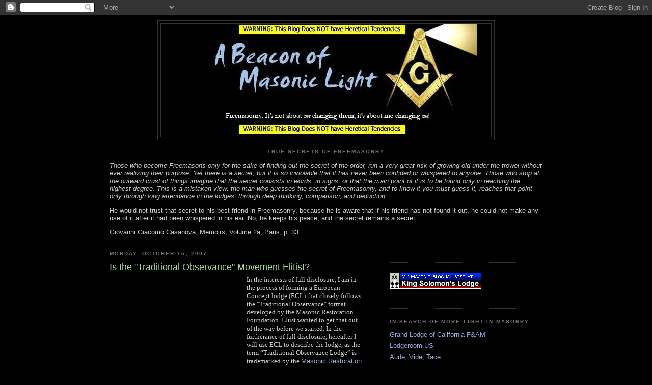

--- FILE ---
content_type: text/html; charset=UTF-8
request_url: https://beaconofmasoniclight.blogspot.com/2007/10/are-traditional-observance-lodges.html?showComment=1192487520000
body_size: 22585
content:
<!DOCTYPE html>
<html xmlns='http://www.w3.org/1999/xhtml' xmlns:b='http://www.google.com/2005/gml/b' xmlns:data='http://www.google.com/2005/gml/data' xmlns:expr='http://www.google.com/2005/gml/expr'>
<head>
<link href='https://www.blogger.com/static/v1/widgets/2944754296-widget_css_bundle.css' rel='stylesheet' type='text/css'/>
<meta content='text/html; charset=UTF-8' http-equiv='Content-Type'/>
<meta content='blogger' name='generator'/>
<link href='https://beaconofmasoniclight.blogspot.com/favicon.ico' rel='icon' type='image/x-icon'/>
<link href='http://beaconofmasoniclight.blogspot.com/2007/10/are-traditional-observance-lodges.html' rel='canonical'/>
<link rel="alternate" type="application/atom+xml" title="Beacon of Masonic Light - Atom" href="https://beaconofmasoniclight.blogspot.com/feeds/posts/default" />
<link rel="alternate" type="application/rss+xml" title="Beacon of Masonic Light - RSS" href="https://beaconofmasoniclight.blogspot.com/feeds/posts/default?alt=rss" />
<link rel="service.post" type="application/atom+xml" title="Beacon of Masonic Light - Atom" href="https://www.blogger.com/feeds/5607997782014255741/posts/default" />

<link rel="alternate" type="application/atom+xml" title="Beacon of Masonic Light - Atom" href="https://beaconofmasoniclight.blogspot.com/feeds/603964784317830255/comments/default" />
<!--Can't find substitution for tag [blog.ieCssRetrofitLinks]-->
<link href='http://members.dslextreme.com/users/therondunn/Saltash_lrge.jpg' rel='image_src'/>
<meta content='http://beaconofmasoniclight.blogspot.com/2007/10/are-traditional-observance-lodges.html' property='og:url'/>
<meta content='Is the &quot;Traditional Observance&quot; Movement Elitist?' property='og:title'/>
<meta content='In the interests of full disclosure, I am in the process of forming a European Concept lodge (ECL) that closely follows the &quot;Traditional Obs...' property='og:description'/>
<meta content='https://lh3.googleusercontent.com/blogger_img_proxy/AEn0k_skVUjsUFbzjX_XS5V2QMbHQkexCeROqEvbfqy54pLX3A68gjLLqFuwctz_ChstBumyN_B717-MJ16-0_XAMPgZMXm_Z7-AQPcUTNAC_oaf7KscPhfnOeSP9JljY3TR-Wx-=w1200-h630-p-k-no-nu' property='og:image'/>
<title>Beacon of Masonic Light: Is the "Traditional Observance" Movement Elitist?</title>
<style id='page-skin-1' type='text/css'><!--
/*
-----------------------------------------------
Blogger Template Style
Name:     Minima Black
Designer: Douglas Bowman
URL:      www.stopdesign.com
Date:     26 Feb 2004
Updated by: Blogger Team
----------------------------------------------- */
/* Variable definitions
====================
<Variable name="bgcolor" description="Page Background Color"
type="color" default="#000">
<Variable name="textcolor" description="Text Color"
type="color" default="#ccc">
<Variable name="linkcolor" description="Link Color"
type="color" default="#9ad">
<Variable name="pagetitlecolor" description="Blog Title Color"
type="color" default="#ccc">
<Variable name="descriptioncolor" description="Blog Description Color"
type="color" default="#777">
<Variable name="titlecolor" description="Post Title Color"
type="color" default="#ad9">
<Variable name="bordercolor" description="Border Color"
type="color" default="#333">
<Variable name="sidebarcolor" description="Sidebar Title Color"
type="color" default="#777">
<Variable name="sidebartextcolor" description="Sidebar Text Color"
type="color" default="#999">
<Variable name="visitedlinkcolor" description="Visited Link Color"
type="color" default="#a7a">
<Variable name="bodyfont" description="Text Font"
type="font" default="normal normal 100% 'Trebuchet MS',Trebuchet,Verdana,Sans-serif">
<Variable name="headerfont" description="Sidebar Title Font"
type="font"
default="normal bold 78% 'Trebuchet MS',Trebuchet,Arial,Verdana,Sans-serif">
<Variable name="pagetitlefont" description="Blog Title Font"
type="font"
default="normal bold 200% 'Trebuchet MS',Trebuchet,Verdana,Sans-serif">
<Variable name="descriptionfont" description="Blog Description Font"
type="font"
default="normal normal 78% 'Trebuchet MS', Trebuchet, Verdana, Sans-serif">
<Variable name="postfooterfont" description="Post Footer Font"
type="font"
default="normal normal 78% 'Trebuchet MS', Trebuchet, Arial, Verdana, Sans-serif">
*/
/* Use this with templates/template-twocol.html */
body {
background:#000000;
margin:0;
color:#cccccc;
font: x-small "Trebuchet MS", Trebuchet, Verdana, Sans-serif;
font-size/* */:/**/small;
font-size: /**/small;
text-align: center;
}
a:link {
color:#99aadd;
text-decoration:none;
}
a:visited {
color:#aa77aa;
text-decoration:none;
}
a:hover {
color:#aadd99;
text-decoration:underline;
}
a img {
border-width:0;
}
/* Header
-----------------------------------------------
*/
#header-wrapper {
width:660px;
margin:0 auto 10px;
border:1px solid #333333;
}
#header-inner {
background-position: center;
margin-left: auto;
margin-right: auto;
}
#header {
margin: 5px;
border: 1px solid #333333;
text-align: center;
color:#cccccc;
}
#header h1 {
margin:5px 5px 0;
padding:15px 20px .25em;
line-height:1.2em;
text-transform:uppercase;
letter-spacing:.2em;
font: normal bold 200% 'Trebuchet MS',Trebuchet,Verdana,Sans-serif;
}
#header a {
color:#cccccc;
text-decoration:none;
}
#header a:hover {
color:#cccccc;
}
#header .description {
margin:0 5px 5px;
padding:0 20px 15px;
max-width:700px;
text-transform:uppercase;
letter-spacing:.2em;
line-height: 1.4em;
font: normal normal 78% 'Trebuchet MS', Trebuchet, Verdana, Sans-serif;
color: #777777;
}
#header img {
margin-left: auto;
margin-right: auto;
}
/* Outer-Wrapper
----------------------------------------------- */
#outer-wrapper {
width: 850px;
margin:0 auto;
padding:10px;
text-align:left;
font: normal normal 100% 'Trebuchet MS',Trebuchet,Verdana,Sans-serif;
}
#main-wrapper {
width: 500px;
float: left;
word-wrap: break-word; /* fix for long text breaking sidebar float in IE */
overflow: hidden;     /* fix for long non-text content breaking IE sidebar float */
}
#sidebar-wrapper {
width: 300px;
float: right;
word-wrap: break-word; /* fix for long text breaking sidebar float in IE */
overflow: hidden;     /* fix for long non-text content breaking IE sidebar float */
}
/* Headings
----------------------------------------------- */
h2 {
margin:1.5em 0 .75em;
font:normal bold 78% 'Trebuchet MS',Trebuchet,Arial,Verdana,Sans-serif;
line-height: 1.4em;
text-transform:uppercase;
letter-spacing:.2em;
color:#777777;
}
/* Posts
-----------------------------------------------
*/
h2.date-header {
margin:1.5em 0 .5em;
}
.post {
margin:.5em 0 1.5em;
border-bottom:1px dotted #333333;
padding-bottom:1.5em;
}
.post h3 {
margin:.25em 0 0;
padding:0 0 4px;
font-size:140%;
font-weight:normal;
line-height:1.4em;
color:#aadd99;
}
.post h3 a, .post h3 a:visited, .post h3 strong {
display:block;
text-decoration:none;
color:#aadd99;
font-weight:bold;
}
.post h3 strong, .post h3 a:hover {
color:#cccccc;
}
.post p {
margin:0 0 .75em;
line-height:1.6em;
}
.post-footer {
margin: .75em 0;
color:#777777;
text-transform:uppercase;
letter-spacing:.1em;
font: normal normal 78% 'Trebuchet MS', Trebuchet, Arial, Verdana, Sans-serif;
line-height: 1.4em;
}
.comment-link {
margin-left:.6em;
}
.post img {
padding:4px;
border:1px solid #333333;
}
.post blockquote {
margin:1em 20px;
}
.post blockquote p {
margin:.75em 0;
}
/* Comments
----------------------------------------------- */
#comments h4 {
margin:1em 0;
font-weight: bold;
line-height: 1.4em;
text-transform:uppercase;
letter-spacing:.2em;
color: #777777;
}
#comments-block {
margin:1em 0 1.5em;
line-height:1.6em;
}
#comments-block .comment-author {
margin:.5em 0;
}
#comments-block .comment-body {
margin:.25em 0 0;
}
#comments-block .comment-footer {
margin:-.25em 0 2em;
line-height: 1.4em;
text-transform:uppercase;
letter-spacing:.1em;
}
#comments-block .comment-body p {
margin:0 0 .75em;
}
.deleted-comment {
font-style:italic;
color:gray;
}
.feed-links {
clear: both;
line-height: 2.5em;
}
#blog-pager-newer-link {
float: left;
}
#blog-pager-older-link {
float: right;
}
#blog-pager {
text-align: center;
}
/* Sidebar Content
----------------------------------------------- */
.sidebar {
color: #999999;
line-height: 1.5em;
}
.sidebar ul {
list-style:none;
margin:0 0 0;
padding:0 0 0;
}
.sidebar li {
margin:0;
padding:0 0 .25em 15px;
text-indent:-15px;
line-height:1.5em;
}
.sidebar .widget, .main .widget {
border-bottom:1px dotted #333333;
margin:0 0 1.5em;
padding:0 0 1.5em;
}
.main .Blog {
border-bottom-width: 0;
}
/* Profile
----------------------------------------------- */
.profile-img {
float: left;
margin: 0 5px 5px 0;
padding: 4px;
border: 1px solid #333333;
}
.profile-data {
margin:0;
text-transform:uppercase;
letter-spacing:.1em;
font: normal normal 78% 'Trebuchet MS', Trebuchet, Arial, Verdana, Sans-serif;
color: #777777;
font-weight: bold;
line-height: 1.6em;
}
.profile-datablock {
margin:.5em 0 .5em;
}
.profile-textblock {
margin: 0.5em 0;
line-height: 1.6em;
}
.profile-link {
font: normal normal 78% 'Trebuchet MS', Trebuchet, Arial, Verdana, Sans-serif;
text-transform: uppercase;
letter-spacing: .1em;
}
/* Footer
----------------------------------------------- */
#footer {
width:660px;
clear:both;
margin:0 auto;
padding-top:15px;
line-height: 1.6em;
text-transform:uppercase;
letter-spacing:.1em;
text-align: center;
}
/** Page structure tweaks for layout editor wireframe */
body#layout #header {
margin-left: 0px;
margin-right: 0px;
}

--></style>
<link href='https://www.blogger.com/dyn-css/authorization.css?targetBlogID=5607997782014255741&amp;zx=9bc40c8a-5439-46d6-a9c2-ced4a63b34aa' media='none' onload='if(media!=&#39;all&#39;)media=&#39;all&#39;' rel='stylesheet'/><noscript><link href='https://www.blogger.com/dyn-css/authorization.css?targetBlogID=5607997782014255741&amp;zx=9bc40c8a-5439-46d6-a9c2-ced4a63b34aa' rel='stylesheet'/></noscript>
<meta name='google-adsense-platform-account' content='ca-host-pub-1556223355139109'/>
<meta name='google-adsense-platform-domain' content='blogspot.com'/>

</head>
<body>
<div class='navbar section' id='navbar'><div class='widget Navbar' data-version='1' id='Navbar1'><script type="text/javascript">
    function setAttributeOnload(object, attribute, val) {
      if(window.addEventListener) {
        window.addEventListener('load',
          function(){ object[attribute] = val; }, false);
      } else {
        window.attachEvent('onload', function(){ object[attribute] = val; });
      }
    }
  </script>
<div id="navbar-iframe-container"></div>
<script type="text/javascript" src="https://apis.google.com/js/platform.js"></script>
<script type="text/javascript">
      gapi.load("gapi.iframes:gapi.iframes.style.bubble", function() {
        if (gapi.iframes && gapi.iframes.getContext) {
          gapi.iframes.getContext().openChild({
              url: 'https://www.blogger.com/navbar/5607997782014255741?po\x3d603964784317830255\x26origin\x3dhttps://beaconofmasoniclight.blogspot.com',
              where: document.getElementById("navbar-iframe-container"),
              id: "navbar-iframe"
          });
        }
      });
    </script><script type="text/javascript">
(function() {
var script = document.createElement('script');
script.type = 'text/javascript';
script.src = '//pagead2.googlesyndication.com/pagead/js/google_top_exp.js';
var head = document.getElementsByTagName('head')[0];
if (head) {
head.appendChild(script);
}})();
</script>
</div></div>
<div id='outer-wrapper'><div id='wrap2'>
<!-- skip links for text browsers -->
<span id='skiplinks' style='display:none;'>
<a href='#main'>skip to main </a> |
      <a href='#sidebar'>skip to sidebar</a>
</span>
<div id='header-wrapper'>
<div class='header section' id='header'><div class='widget Header' data-version='1' id='Header1'>
<div id='header-inner'>
<a href='https://beaconofmasoniclight.blogspot.com/' style='display: block'>
<img alt='Beacon of Masonic Light' height='222px; ' id='Header1_headerimg' src='https://blogger.googleusercontent.com/img/b/R29vZ2xl/AVvXsEiiWkvoZKFbsnPQSNLJNF936zWk50NMNkQDW81642VoCeXi4ZeARz9Sx4xube-zMBWX0YldhVSsFnWw2tdxo360pYrJf4J_ITcq93Ln2O_utfJWjI2sl-lOpBqOylw9SRvE3HdX5YlYGtfm/s660/BeaconLogo.jpg' style='display: block' width='594px; '/>
</a>
</div>
</div></div>
</div>
<div id='content-wrapper'>
<div id='crosscol-wrapper' style='text-align:center'>
<div class='crosscol section' id='crosscol'><div class='widget HTML' data-version='1' id='HTML6'>
<h2 class='title'>True Secrets of Freemasonry</h2>
<div class='widget-content'>
<div align="left"><p style="font-style: italic;" class="MsoPlainText">Those who become Freemasons only for the sake of finding out the secret of the order, run a very great risk of growing old under the trowel without ever realizing their purpose. Yet there is a secret, but it is so inviolable that it has never been confided or whispered to anyone. Those who stop at the outward crust of things imagine that the secret consists in words, in signs, or that the main point of it is to be found only in reaching the highest degree. This is a mistaken view: the man who guesses the secret of Freemasonry, and to know it you must guess it, reaches that point only through long attendance in the lodges, through deep thinking, comparison, and deduction.
</p></div><p class="MsoPlainText"><span style="font-style: italic;"><div align="left">He would not trust that secret to his best friend in Freemasonry, because he is aware that if his friend has not found it out, he could not make any use of it after it had been whispered in his ear. No, he keeps his peace, and the secret remains a secret.</div></span><span style=""> </span><o:p></o:p></p><div align="left"><p class="MsoPlainText">                                                              Giovanni Giacomo Casanova, Memoirs, Volume 2a, Paris, p. 33</p><p class="MsoPlainText">
</p><p class="MsoPlainText">
</p></div>
</div>
<div class='clear'></div>
</div></div>
</div>
<div id='main-wrapper'>
<div class='main section' id='main'><div class='widget Blog' data-version='1' id='Blog1'>
<div class='blog-posts hfeed'>

          <div class="date-outer">
        
<h2 class='date-header'><span>Monday, October 15, 2007</span></h2>

          <div class="date-posts">
        
<div class='post-outer'>
<div class='post hentry uncustomized-post-template' itemprop='blogPost' itemscope='itemscope' itemtype='http://schema.org/BlogPosting'>
<meta content='http://members.dslextreme.com/users/therondunn/Saltash_lrge.jpg' itemprop='image_url'/>
<meta content='5607997782014255741' itemprop='blogId'/>
<meta content='603964784317830255' itemprop='postId'/>
<a name='603964784317830255'></a>
<h3 class='post-title entry-title' itemprop='name'>
Is the "Traditional Observance" Movement Elitist?
</h3>
<div class='post-header'>
<div class='post-header-line-1'></div>
</div>
<div class='post-body entry-content' id='post-body-603964784317830255' itemprop='description articleBody'>
<a href="http://members.dslextreme.com/users/therondunn/Saltash_lrge.jpg" onblur="try {parent.deselectBloggerImageGracefully();} catch(e) {}"><img alt="" border="0" src="https://lh3.googleusercontent.com/blogger_img_proxy/AEn0k_skVUjsUFbzjX_XS5V2QMbHQkexCeROqEvbfqy54pLX3A68gjLLqFuwctz_ChstBumyN_B717-MJ16-0_XAMPgZMXm_Z7-AQPcUTNAC_oaf7KscPhfnOeSP9JljY3TR-Wx-=s0-d" style="margin: 0pt 10px 10px 0pt; float: left; cursor: pointer; width: 249px; height: 196px;"></a><span style="font-size:100%;"><span style="font-family:trebuchet ms;">In the interests of full disclosure, I am in the process of forming a European Concept lodge (ECL) that closely follows the "Traditional Observance" format developed by the Masonic Restoration Foundation. I Just wanted to get that out of the way before we started. In the furtherance of full disclosure, hereafter I will use ECL to describe the lodge, as the term &#8220;Traditional Observance Lodge&#8221; is trademarked by the </span><a href="http://www.masonicrestoration.com/" style="font-family: trebuchet ms;"> </a><a href="http://www.masonicrestoration.com/">Masonic Restoration Foundation</a><span style="font-family:trebuchet ms;"> and has a specific, defined meaning.</span></span>  <p  class="MsoNormal" style="font-family:trebuchet ms;"><span style="font-size:100%;"><o:p> </o:p></span></p>  <p  class="MsoNormal" style="font-family:trebuchet ms;"><span style="font-size:100%;">First, what IS an ECL? First and foremost, it is an attempt to return to the foundation of Freemasonry as a philosophical and moral society. ECLs have a focus on the initiatic process in all their activities. A deep, contemplative atmosphere is what these lodges strive for in all meetings, often employing darkness, candle rather than electric lighting, music, periods of silence and meditation.</span></p>  <p  class="MsoNormal" style="font-family:trebuchet ms;"><span style="font-size:100%;"><o:p> </o:p></span></p>  <p  class="MsoNormal" style="font-family:trebuchet ms;"><span style="font-size:100%;">Degree conferrals are also very serious affairs, with strict rules for candidate advancement and participation. Often six moths to a year elapse between degrees, with the candidates encouraged to prepare and present research papers to the brethren as part of the process.</span></p>  <p  class="MsoNormal" style="font-family:trebuchet ms;"><span style="font-size:100%;"><o:p> </o:p></span></p>  <p  class="MsoNormal" style="font-family:trebuchet ms;"><span style="font-size:100%;">There are differences between the ECL and TO lodge concept, but they are essentially the same in practice, in my opinion. The ECLs are places where ideas can be discussed in a brotherly atmosphere, where learning is promoted, and fellowship fostered.</span></p>  <p  class="MsoNormal" style="font-family:trebuchet ms;"><span style="font-size:100%;"><o:p> </o:p></span></p>      <p  class="MsoNormal" style="font-family:trebuchet ms;"><span style="font-size:100%;">Is this elitist? I don&#8217;t think so, though I can see how a brother from a contemporary blue lodge could feel that way. Most blue lodges, in my experience, have gotten away from education, and gotten away from the contemplative aspects of Freemasonry. This is not a criticism of contemporary Freemasonry, but, rather, is an observation of the state of being.<o:p></o:p><i style=""></i></span></p><blockquote  style="font-family:trebuchet ms;"><p class="MsoNormal"><span style="font-size:100%;"><i style="">TO Lodges are formed by Brethren who want a return to the more philosophic aspects of Freemasonry, in a more traditional, somber, and contemplative setting. We're the guys who yearn for what our Mother Lodges promised, but didn't deliver. We want the Masonry of Goethe, Voltaire, </i><st1:city><st1:place><i style="">Franklin</i></st1:place></st1:city><i style="">, etc., and recognize that it is tough to find that in the current system.<o:p></o:p></i></span></p>  <p class="MsoNormal"><span style="font-size:100%;"><i style=""><o:p> </o:p></i></span></p>  <p class="MsoNormal"><span style="font-size:100%;"><i style="">Elitism has nothing to do with it. TO Masonry isn't for everybody, and we're not out to convert the entire system. It works for those who are looking for traditionalism, formality, and the great, deep teachings we have to offer, that are often overshadowed by fish fries and membership drives. Visit a TO Lodge, if you have one in your area. We are anything but elitist- intellectual, yes. Philosophical, yes. Serious about our Masonry, yes. And we will have you busting a gut laughing by the time the night is over. We're good, honest, funny dudes, and we treat our visitors like kings. <o:p></o:p></i></span></p>  <p class="MsoNormal"><span style="font-size:100%;"><i style=""><o:p> </o:p></i></span></p>  <p class="MsoNormal"><span style="font-size:100%;"><i style="">Cult? Nah. If you knew me, you wouldn't even entertain the idea. I'm hypercritical of everything of which I'm a part, and TO has it's problems, like every other Lodge. But it works for us, and the net effect is that Brethren who were ready to leave the Craft out of disappointment now have a home, and are still members. I'm one of those; had I not found my TO Lodge, I would have demitted, entirely, never to return.<o:p></o:p></i></span></p>  <p class="MsoNormal"><span style="font-size:100%;"><i style=""><o:p> </o:p></i></span></p>      <p class="MsoNormal"><span style="font-size:100%;"><i style="">&#8230;We joined seeking the promise of Freemasonry, the philosophy, the great work, the fellowship with other like minded, good and honorable men.<o:p></o:p></i></span></p>    <p class="MsoNormal"><span style="font-size:100%;"><i style=""><o:p></o:p>Dave Mavity, TO Lodge Member http://excoboard.com/exco/thread.php?forumid=54969&amp;threadid=1395167</i><o:p></o:p></span></p></blockquote><p  class="MsoNormal" style="font-family:trebuchet ms;"><span style="font-size:100%;">We find lodges focused on moving men through the degrees by making it as easy as possible for them, and of course, loosing the purpose along the way to a certain extent. Masonic philosophy is something a brother is expected to find in the dusty disused books in the lodge library, and education is a pamphlet and the ritual lecture.</span></p>  <p  class="MsoNormal" style="font-family:trebuchet ms;"><span style="font-size:100%;"><o:p> </o:p></span></p>  <p  class="MsoNormal" style="font-family:trebuchet ms;"><span style="font-size:100%;">Even the memory work, so much a part of the tradition of Freemasonry has been, to a large extent, reduced or eliminated. There are even grand lodges that have instituted programs that are often terms &#8220;All the way in a day&#8221;. A candidate is brought to a lodge in the morning, and by late afternoon, is often a 32<sup>nd</sup> degree Scottish Rite Mason. Exhausted, and having achieved nothing but a certificate, a stack of books, and it is hoped, the will to persevere.</span></p>  <p  class="MsoNormal" style="font-family:trebuchet ms;"><span style="font-size:100%;"><o:p> </o:p></span></p>  <p  class="MsoNormal" style="font-family:trebuchet ms;"><span style="font-size:100%;">So when a group of brothers comes along, calls for extensive Masonic education, Masonic Formation is what the Grand Lodge of California calls it, and calls for extending the length of time it takes to get from degree to degree, and calls for the ritual to be conferred in a solemn, serious manner, it can be seen as elitist.</span></p>  <p  class="MsoNormal" style="font-family:trebuchet ms;"><span style="font-size:100%;"><o:p> </o:p></span></p>  <p  class="MsoNormal" style="font-family:trebuchet ms;"><span style="font-size:100%;">The reality is, the movement toward ECLs is a move to the past, to the rich history and tradition that made Freemasonry the great and enduring institution that it has been, and can be again. Men join Freemasonry for a variety of reasons: because their dad, uncle, grandfather, neighbor are Masons, because they met or have seen Masons in the community and formed favorable opinions of them, or to be a part a something greater than themselves.</span></p>  <p  class="MsoNormal" style="font-family:trebuchet ms;"><span style="font-size:100%;"><o:p> </o:p></span></p>  <p  class="MsoNormal" style="font-family:trebuchet ms;"><span style="font-size:100%;">Regardless of the reason(s) they joined, they deserve to receive all the light that can be conferred upon them in a lodge of master masons. This is not to say or imply that a non ECL is less than any other lodge, because its not true. There are millions of men in the <st1:country-region><st1:place>United   States</st1:place></st1:country-region></span> today that enjoy their Masonry, as they should.</p>  <p  class="MsoNormal" style="font-family:trebuchet ms;"><span style="font-size:100%;"><o:p> </o:p></span></p>  <p  class="MsoNormal" style="font-family:trebuchet ms;"><span style="font-size:100%;">There are others though, that want&#8230; more. As brothers and fellows, we should be glad that they are finding it, and should be ready to lend a hand to them along the way&#8230; and maybe, just maybe, we might peek into the ECL lodge to see if there is something there we might want for ourselves.</span></p>  <p  class="MsoNormal" style="font-family:trebuchet ms;"><span style="font-size:100%;"><o:p> </o:p></span></p>  <p  class="MsoNormal" style="font-family:trebuchet ms;"><span style="font-size:100%;">I was privileged to be invited to Academia Lodge #847, the first chartered Traditional Observance Lodge in the State of <st1:state><st1:place>California</st1:place></st1:state>. To say that I was impressed and left breathless would be an understatement. Since that day, I have prepared myself to form an ECL lodge in my district, and was surprised to find the number of brethren that are interested in participating in such a lodge.</span></p>  <p  class="MsoNormal" style="font-family:trebuchet ms;"><span style="font-size:100%;"><o:p> </o:p></span></p>  <p  class="MsoNormal" style="font-family:trebuchet ms;"><span style="font-size:100%;">Are ECL/TOs elitist? Not at all&#8230; but we do want to continue to search for more light, as all brothers and fellows have done, who have gone this way before. </span></p><div  style="text-align: center;font-family:trebuchet ms;"><blockquote style="font-style: italic;"><span style="font-size:100%;">May the blessing of heaven rest upon us and all regular masons. May brotherly love prevail, and every moral and social virtue, cement us!</span></blockquote></div><p style="font-family: trebuchet ms;" class="MsoNormal"></p>
<div style='clear: both;'></div>
</div>
<div class='post-footer'>
<div class='post-footer-line post-footer-line-1'>
<span class='post-author vcard'>
Posted by
<span class='fn' itemprop='author' itemscope='itemscope' itemtype='http://schema.org/Person'>
<meta content='https://www.blogger.com/profile/08071430921547904160' itemprop='url'/>
<a class='g-profile' href='https://www.blogger.com/profile/08071430921547904160' rel='author' title='author profile'>
<span itemprop='name'>Theron Dunn</span>
</a>
</span>
</span>
<span class='post-timestamp'>
at
<meta content='http://beaconofmasoniclight.blogspot.com/2007/10/are-traditional-observance-lodges.html' itemprop='url'/>
<a class='timestamp-link' href='https://beaconofmasoniclight.blogspot.com/2007/10/are-traditional-observance-lodges.html' rel='bookmark' title='permanent link'><abbr class='published' itemprop='datePublished' title='2007-10-15T11:12:00-07:00'>11:12&#8239;AM</abbr></a>
</span>
<span class='post-comment-link'>
</span>
<span class='post-icons'>
<span class='item-action'>
<a href='https://www.blogger.com/email-post/5607997782014255741/603964784317830255' title='Email Post'>
<img alt='' class='icon-action' height='13' src='https://resources.blogblog.com/img/icon18_email.gif' width='18'/>
</a>
</span>
<span class='item-control blog-admin pid-1684199232'>
<a href='https://www.blogger.com/post-edit.g?blogID=5607997782014255741&postID=603964784317830255&from=pencil' title='Edit Post'>
<img alt='' class='icon-action' height='18' src='https://resources.blogblog.com/img/icon18_edit_allbkg.gif' width='18'/>
</a>
</span>
</span>
<div class='post-share-buttons goog-inline-block'>
</div>
</div>
<div class='post-footer-line post-footer-line-2'>
<span class='post-labels'>
Labels:
<a href='https://beaconofmasoniclight.blogspot.com/search/label/Beacon%20of%20Masonic%20Light' rel='tag'>Beacon of Masonic Light</a>,
<a href='https://beaconofmasoniclight.blogspot.com/search/label/European%20Concept%20Lodge' rel='tag'>European Concept Lodge</a>,
<a href='https://beaconofmasoniclight.blogspot.com/search/label/freemasonrywatch' rel='tag'>freemasonrywatch</a>,
<a href='https://beaconofmasoniclight.blogspot.com/search/label/Lodgeroom%20International%20Magazine' rel='tag'>Lodgeroom International Magazine</a>,
<a href='https://beaconofmasoniclight.blogspot.com/search/label/lodgeroom%20US' rel='tag'>lodgeroom US</a>,
<a href='https://beaconofmasoniclight.blogspot.com/search/label/masonic%20traditions' rel='tag'>masonic traditions</a>,
<a href='https://beaconofmasoniclight.blogspot.com/search/label/Theron%20Dunn' rel='tag'>Theron Dunn</a>,
<a href='https://beaconofmasoniclight.blogspot.com/search/label/Traditional%20Observance%20Lodge' rel='tag'>Traditional Observance Lodge</a>
</span>
</div>
<div class='post-footer-line post-footer-line-3'>
<span class='post-location'>
</span>
</div>
</div>
</div>
<div class='comments' id='comments'>
<a name='comments'></a>
<h4>23 comments:</h4>
<div id='Blog1_comments-block-wrapper'>
<dl class='avatar-comment-indent' id='comments-block'>
<dt class='comment-author ' id='c7389391585626052582'>
<a name='c7389391585626052582'></a>
<div class="avatar-image-container avatar-stock"><span dir="ltr"><a href="https://www.blogger.com/profile/15179925654879157443" target="" rel="nofollow" onclick="" class="avatar-hovercard" id="av-7389391585626052582-15179925654879157443"><img src="//www.blogger.com/img/blogger_logo_round_35.png" width="35" height="35" alt="" title="giovanni lombardo">

</a></span></div>
<a href='https://www.blogger.com/profile/15179925654879157443' rel='nofollow'>giovanni lombardo</a>
said...
</dt>
<dd class='comment-body' id='Blog1_cmt-7389391585626052582'>
<p>
Are TO lodges elitist? In a certain sense, yes, they are. Everything depends on how business is conducted.<BR/>If it is conducted at energetic level, man has to carefully choose members. I would say we must guard the West more carefully than we have actually done till now.<BR/>This is necessary if we want to preserve lodge's harmony.<BR/>Another point regards the candidates' attitudes. TO lodges should avoid to have members with homogeneous culture, because this would be detrimental to a choral development of discussions and, ultimately, to the harmonious growth of the Brethern.<BR/>At the utmost I would recommend a long elapse of time between the degrees: mas has to think over the messages he has received and the teaching he was given. As I often say, Nature does not proceed by leaps, so one has to have enough time to internalize what he comes across during lodge's meetings.
</p>
</dd>
<dd class='comment-footer'>
<span class='comment-timestamp'>
<a href='https://beaconofmasoniclight.blogspot.com/2007/10/are-traditional-observance-lodges.html?showComment=1192474680000#c7389391585626052582' title='comment permalink'>
October 15, 2007 at 11:58&#8239;AM
</a>
<span class='item-control blog-admin pid-1966761159'>
<a class='comment-delete' href='https://www.blogger.com/comment/delete/5607997782014255741/7389391585626052582' title='Delete Comment'>
<img src='https://resources.blogblog.com/img/icon_delete13.gif'/>
</a>
</span>
</span>
</dd>
<dt class='comment-author ' id='c7643660316667848173'>
<a name='c7643660316667848173'></a>
<div class="avatar-image-container avatar-stock"><span dir="ltr"><img src="//resources.blogblog.com/img/blank.gif" width="35" height="35" alt="" title="Anonymous">

</span></div>
Anonymous
said...
</dt>
<dd class='comment-body' id='Blog1_cmt-7643660316667848173'>
<p>
This is a topic where I have to tread very lightly. I have a very poor opinion of some of those who are heavy hitters in the TO movement, and my opinion is based on my direct experiances. Let me say that I would not trust either of the two "men"  to take out my garbage. That being said the T.O. movement is a step in the right direction, but it is also limited via the GL mainstream system.<BR/> For an example, in the GL of CA we are limited as to the ritual we use. T.O. lodges charter in this state must still use the same ritual. So you see that the experiance is the same at it's core. Kind of like a Lincoln vs. a Ford. The Lincoln with it's leather seats and burled wood looks a lot nicer, but they are built on the same platform with the same engine.<BR/> What I also find interesting is the insistance of more than a few Mainstream zealots is that nothing is wrong nor is there anything wrong with the system. Then we have a "Masonic Restoration Foundation." Well, if there is nothing wrong what are we trying to restore?<BR/> It would seem that despite the claims of a few that they "do not care" what the GOdF or other continental lodges may or may not be doing, the way for them to "restore Freemasonry" is to pattern themselves after GOdF and continental practices.<BR/><BR/>Thank You,<BR/>BC 2006
</p>
</dd>
<dd class='comment-footer'>
<span class='comment-timestamp'>
<a href='https://beaconofmasoniclight.blogspot.com/2007/10/are-traditional-observance-lodges.html?showComment=1192479840000#c7643660316667848173' title='comment permalink'>
October 15, 2007 at 1:24&#8239;PM
</a>
<span class='item-control blog-admin pid-266582184'>
<a class='comment-delete' href='https://www.blogger.com/comment/delete/5607997782014255741/7643660316667848173' title='Delete Comment'>
<img src='https://resources.blogblog.com/img/icon_delete13.gif'/>
</a>
</span>
</span>
</dd>
<dt class='comment-author blog-author' id='c2890109085528716381'>
<a name='c2890109085528716381'></a>
<div class="avatar-image-container vcard"><span dir="ltr"><a href="https://www.blogger.com/profile/08071430921547904160" target="" rel="nofollow" onclick="" class="avatar-hovercard" id="av-2890109085528716381-08071430921547904160"><img src="https://resources.blogblog.com/img/blank.gif" width="35" height="35" class="delayLoad" style="display: none;" longdesc="//4.bp.blogspot.com/_NsPXoFt__bU/SavvA7VTIOI/AAAAAAAAAUM/I6vXnrCHJ68/S45-s35/Theron(head).jpg" alt="" title="Theron Dunn">

<noscript><img src="//4.bp.blogspot.com/_NsPXoFt__bU/SavvA7VTIOI/AAAAAAAAAUM/I6vXnrCHJ68/S45-s35/Theron(head).jpg" width="35" height="35" class="photo" alt=""></noscript></a></span></div>
<a href='https://www.blogger.com/profile/08071430921547904160' rel='nofollow'>Theron Dunn</a>
said...
</dt>
<dd class='comment-body' id='Blog1_cmt-2890109085528716381'>
<p>
BC;<BR/><BR/>You really worry me. I begin to think that maybe you do understand freemasonry, then you post something like the above. I know the two guys you speak of, and I would trust them with my wife, my money and my life.<BR/><BR/>I have worked with one of them on Masonic Formation closely, and I know many of the members of Academia 847, and have for years. Your cavalier dismissal of TO, the difference it can make, and does make, and your cavalier dismissal of the Regular Grand Lodge system shows your prejudice.<BR/><BR/>You are pathologically unable to say anything good about it, which means you are blind. Its not perfect, but its better than anything I have seen that claims to be better by a long shot.<BR/><BR/>its not the ritual you use that makes freemasonry wonderous. There are over 80 rituals in use in London alone! Its how you work it, how you live freemasonry, how you form masons that is important.<BR/><BR/>When you learn that, you will have a glimpse of the glory of what freemasonry, as it is supposed to be LIVED is actually about.<BR/><BR/>I see that glory, and I live it, every day of my life. I have good brothers and true at my side to help me on my way, and THAT, my brother, is freemasonry.<BR/><BR/>not the trappings of your lodge or my lodge, regular, irregular, emmulation or Duncan's ritual. Its what we do as masons that define masonry.
</p>
</dd>
<dd class='comment-footer'>
<span class='comment-timestamp'>
<a href='https://beaconofmasoniclight.blogspot.com/2007/10/are-traditional-observance-lodges.html?showComment=1192480680000#c2890109085528716381' title='comment permalink'>
October 15, 2007 at 1:38&#8239;PM
</a>
<span class='item-control blog-admin pid-1684199232'>
<a class='comment-delete' href='https://www.blogger.com/comment/delete/5607997782014255741/2890109085528716381' title='Delete Comment'>
<img src='https://resources.blogblog.com/img/icon_delete13.gif'/>
</a>
</span>
</span>
</dd>
<dt class='comment-author ' id='c2346651199743767471'>
<a name='c2346651199743767471'></a>
<div class="avatar-image-container avatar-stock"><span dir="ltr"><img src="//resources.blogblog.com/img/blank.gif" width="35" height="35" alt="" title="Anonymous">

</span></div>
Anonymous
said...
</dt>
<dd class='comment-body' id='Blog1_cmt-2346651199743767471'>
<p>
I can say Brother that it is the actions of evil men like those two I reffered to before that has allowed me to live. They did shed much light in my life, although I am sure that was not their desired result. G.A.O.T.U. works in mysterious ways.<BR/><BR/>God Bless,<BR/>BC 2006
</p>
</dd>
<dd class='comment-footer'>
<span class='comment-timestamp'>
<a href='https://beaconofmasoniclight.blogspot.com/2007/10/are-traditional-observance-lodges.html?showComment=1192481460000#c2346651199743767471' title='comment permalink'>
October 15, 2007 at 1:51&#8239;PM
</a>
<span class='item-control blog-admin pid-266582184'>
<a class='comment-delete' href='https://www.blogger.com/comment/delete/5607997782014255741/2346651199743767471' title='Delete Comment'>
<img src='https://resources.blogblog.com/img/icon_delete13.gif'/>
</a>
</span>
</span>
</dd>
<dt class='comment-author ' id='c3315204317164191845'>
<a name='c3315204317164191845'></a>
<div class="avatar-image-container avatar-stock"><span dir="ltr"><img src="//resources.blogblog.com/img/blank.gif" width="35" height="35" alt="" title="Anonymous">

</span></div>
Anonymous
said...
</dt>
<dd class='comment-body' id='Blog1_cmt-3315204317164191845'>
<p>
Give it up, Brad.  You were never told certain things before to spare your feelings and avoid unnecessary confrontation, but since you are carrying this grudge and seeing fit to announce it to everybody you know, I will tell you this: you were "dissed" by #847 for the trouble you were already had in your mother lodge.  Suffice to say, the decision to allow you to attend as a FC was up to your W.M. and that is his province.<BR/><BR/>That, and some "stuff" that came to our W.M. and S.W.'s attention.  I had nothing to do with that...<BR/><BR/>Ok?  Does that settle it now?<BR/><BR/>And not having you over was within our perfect right to do so.  End of story, and sorry you are still hurting but that's not my problem either.<BR/><BR/>Yes, readers, <I>I</I> am one of those evil bastards that "made" BC whatever he is today.<BR/><BR/>Let's all move on to live another day.
</p>
</dd>
<dd class='comment-footer'>
<span class='comment-timestamp'>
<a href='https://beaconofmasoniclight.blogspot.com/2007/10/are-traditional-observance-lodges.html?showComment=1192483500000#c3315204317164191845' title='comment permalink'>
October 15, 2007 at 2:25&#8239;PM
</a>
<span class='item-control blog-admin pid-266582184'>
<a class='comment-delete' href='https://www.blogger.com/comment/delete/5607997782014255741/3315204317164191845' title='Delete Comment'>
<img src='https://resources.blogblog.com/img/icon_delete13.gif'/>
</a>
</span>
</span>
</dd>
<dt class='comment-author ' id='c4873529771630735271'>
<a name='c4873529771630735271'></a>
<div class="avatar-image-container avatar-stock"><span dir="ltr"><img src="//resources.blogblog.com/img/blank.gif" width="35" height="35" alt="" title="Anonymous">

</span></div>
Anonymous
said...
</dt>
<dd class='comment-body' id='Blog1_cmt-4873529771630735271'>
<p>
We can all tell what a man you are, you can't even sign your anonymous post. You can spin it any wany you want, the fact is you not only lied to my face but that lie got someone else involved and their feelings hurt. I do not know how, as a man of honor that you promote yourself to be you can spin it, but you do.<BR/> Anyway, "dissed" or not it all worked out in the end. As a man of my own mind and free will I can partake to give my opinion on the subject and that is what I have decided to do. Sucks when you can't control things, but this one you will just have to deal with.<BR/><BR/>God Bless,<BR/>BC 2006
</p>
</dd>
<dd class='comment-footer'>
<span class='comment-timestamp'>
<a href='https://beaconofmasoniclight.blogspot.com/2007/10/are-traditional-observance-lodges.html?showComment=1192484280000#c4873529771630735271' title='comment permalink'>
October 15, 2007 at 2:38&#8239;PM
</a>
<span class='item-control blog-admin pid-266582184'>
<a class='comment-delete' href='https://www.blogger.com/comment/delete/5607997782014255741/4873529771630735271' title='Delete Comment'>
<img src='https://resources.blogblog.com/img/icon_delete13.gif'/>
</a>
</span>
</span>
</dd>
<dt class='comment-author ' id='c3056666831280328119'>
<a name='c3056666831280328119'></a>
<div class="avatar-image-container avatar-stock"><span dir="ltr"><img src="//resources.blogblog.com/img/blank.gif" width="35" height="35" alt="" title="Anonymous">

</span></div>
Anonymous
said...
</dt>
<dd class='comment-body' id='Blog1_cmt-3056666831280328119'>
<p>
Have a great day.
</p>
</dd>
<dd class='comment-footer'>
<span class='comment-timestamp'>
<a href='https://beaconofmasoniclight.blogspot.com/2007/10/are-traditional-observance-lodges.html?showComment=1192485780000#c3056666831280328119' title='comment permalink'>
October 15, 2007 at 3:03&#8239;PM
</a>
<span class='item-control blog-admin pid-266582184'>
<a class='comment-delete' href='https://www.blogger.com/comment/delete/5607997782014255741/3056666831280328119' title='Delete Comment'>
<img src='https://resources.blogblog.com/img/icon_delete13.gif'/>
</a>
</span>
</span>
</dd>
<dt class='comment-author ' id='c3759487724357114762'>
<a name='c3759487724357114762'></a>
<div class="avatar-image-container avatar-stock"><span dir="ltr"><img src="//resources.blogblog.com/img/blank.gif" width="35" height="35" alt="" title="Anonymous">

</span></div>
Anonymous
said...
</dt>
<dd class='comment-body' id='Blog1_cmt-3759487724357114762'>
<p>
And nobody lied to you--you were told that your WM had to okay your visit.  He did not and that was it.<BR/><BR/>I don't have to spin the truth about why you are in the position you are in.  Frankly, after it was over I moved on and you did not.<BR/><BR/>If someone else got hurt, I cannot help that if he does not bring that to my attention--but I don't see how anybody got hurt.  You were not to attend our lodge out of mutual consideration by both Masters.<BR/><BR/>Not my fault, not my problem and I told you on the onset all you needed to know and all I knew.<BR/><BR/>But you know what you did more than anybody and that is between you, your lodge and God.  And it is up to you to fix that problem, rather than storming off and claiming it was the evil forces of others that made you the man you are today.<BR/><BR/>Spin it all you want.  Be the victim you want to be.  You can have your opinion, but I do hope you become better informed on all of the subjects on which you claim an opinion.<BR/><BR/>Take care and control...
</p>
</dd>
<dd class='comment-footer'>
<span class='comment-timestamp'>
<a href='https://beaconofmasoniclight.blogspot.com/2007/10/are-traditional-observance-lodges.html?showComment=1192486200000#c3759487724357114762' title='comment permalink'>
October 15, 2007 at 3:10&#8239;PM
</a>
<span class='item-control blog-admin pid-266582184'>
<a class='comment-delete' href='https://www.blogger.com/comment/delete/5607997782014255741/3759487724357114762' title='Delete Comment'>
<img src='https://resources.blogblog.com/img/icon_delete13.gif'/>
</a>
</span>
</span>
</dd>
<dt class='comment-author ' id='c7587433048512102823'>
<a name='c7587433048512102823'></a>
<div class="avatar-image-container avatar-stock"><span dir="ltr"><img src="//resources.blogblog.com/img/blank.gif" width="35" height="35" alt="" title="Anonymous">

</span></div>
Anonymous
said...
</dt>
<dd class='comment-body' id='Blog1_cmt-7587433048512102823'>
<p>
Better informned? I was there and I am still in charge of my mental faculties. I will swear to what happened under oath, before God any time.<BR/> YOU DID NOT inform me that it would be up to my WM, until everything was set up and a third party brought in. If you would have told me that from the beginning I would not have involved this person. Do not address me like I am stupid. You may be able to B.S. me about some things, but not this.<BR/><BR/> You either flat out lied, or you "forgot to mention" critical components of the process. When I pointed that out, instead of owning it you pointed the figure at me. Something tells me that was your plan all along, like some type of twisted head game for you.<BR/><BR/> I know what I did. I know and own any mistakes that I made, but my issues with you have to do with your own devious actions, they have nothing to do with me. You cannot piss on my leg and tell me it's raining. I followed your original instruction to the letter, that was my mistake. Now, I wouldn't trust you as far as I can throw you.<BR/><BR/>The scorpion and the frog comes to mind.<BR/><BR/>God Bless,<BR/><BR/>BC 2006
</p>
</dd>
<dd class='comment-footer'>
<span class='comment-timestamp'>
<a href='https://beaconofmasoniclight.blogspot.com/2007/10/are-traditional-observance-lodges.html?showComment=1192487040000#c7587433048512102823' title='comment permalink'>
October 15, 2007 at 3:24&#8239;PM
</a>
<span class='item-control blog-admin pid-266582184'>
<a class='comment-delete' href='https://www.blogger.com/comment/delete/5607997782014255741/7587433048512102823' title='Delete Comment'>
<img src='https://resources.blogblog.com/img/icon_delete13.gif'/>
</a>
</span>
</span>
</dd>
<dt class='comment-author ' id='c1575231284222133220'>
<a name='c1575231284222133220'></a>
<div class="avatar-image-container avatar-stock"><span dir="ltr"><img src="//resources.blogblog.com/img/blank.gif" width="35" height="35" alt="" title="Anonymous">

</span></div>
Anonymous
said...
</dt>
<dd class='comment-body' id='Blog1_cmt-1575231284222133220'>
<p>
BTW, dismissing your mother lodge's brothers on-line is hardly the actions of an honorable man either.  So, you should think about this before publicly calling the W.M. an alcoholic <I>and</I> saying what lodge is involved on a website.<BR/><BR/>BTW, I'm hardly a "heavy hitter" in the TO movement.<BR/><BR/>That's all I'm going to say anymore, so please just talk about what you know.  In other words, the conversation does not include me.
</p>
</dd>
<dd class='comment-footer'>
<span class='comment-timestamp'>
<a href='https://beaconofmasoniclight.blogspot.com/2007/10/are-traditional-observance-lodges.html?showComment=1192487520000#c1575231284222133220' title='comment permalink'>
October 15, 2007 at 3:32&#8239;PM
</a>
<span class='item-control blog-admin pid-266582184'>
<a class='comment-delete' href='https://www.blogger.com/comment/delete/5607997782014255741/1575231284222133220' title='Delete Comment'>
<img src='https://resources.blogblog.com/img/icon_delete13.gif'/>
</a>
</span>
</span>
</dd>
<dt class='comment-author ' id='c7549220486400419554'>
<a name='c7549220486400419554'></a>
<div class="avatar-image-container avatar-stock"><span dir="ltr"><img src="//resources.blogblog.com/img/blank.gif" width="35" height="35" alt="" title="Anonymous">

</span></div>
Anonymous
said...
</dt>
<dd class='comment-body' id='Blog1_cmt-7549220486400419554'>
<p>
To reiterate since you cannot get it through your skull:  I gave you information as it came to me.  I never left anything out so let it go.<BR/><BR/>I am not your enemy.  You are your own.
</p>
</dd>
<dd class='comment-footer'>
<span class='comment-timestamp'>
<a href='https://beaconofmasoniclight.blogspot.com/2007/10/are-traditional-observance-lodges.html?showComment=1192487640000#c7549220486400419554' title='comment permalink'>
October 15, 2007 at 3:34&#8239;PM
</a>
<span class='item-control blog-admin pid-266582184'>
<a class='comment-delete' href='https://www.blogger.com/comment/delete/5607997782014255741/7549220486400419554' title='Delete Comment'>
<img src='https://resources.blogblog.com/img/icon_delete13.gif'/>
</a>
</span>
</span>
</dd>
<dt class='comment-author ' id='c3557175596124301314'>
<a name='c3557175596124301314'></a>
<div class="avatar-image-container avatar-stock"><span dir="ltr"><img src="//resources.blogblog.com/img/blank.gif" width="35" height="35" alt="" title="Anonymous">

</span></div>
Anonymous
said...
</dt>
<dd class='comment-body' id='Blog1_cmt-3557175596124301314'>
<p>
You really are twisted to think that I, a man that did not know you, would just play a head game to mess with your mind and "gnosis".  You are not <I>that</I> important, BC. <BR/><BR/><BR/>You could not visit because of the BS between you and your lodge, which is why you are still a FC in this jurisdiction.  Simple.  That is between you and your lodge and that is why the WM of 847 took the position he did and left it up to your WM.  Given your poor relationship, the outcome was as it happened.
</p>
</dd>
<dd class='comment-footer'>
<span class='comment-timestamp'>
<a href='https://beaconofmasoniclight.blogspot.com/2007/10/are-traditional-observance-lodges.html?showComment=1192488000000#c3557175596124301314' title='comment permalink'>
October 15, 2007 at 3:40&#8239;PM
</a>
<span class='item-control blog-admin pid-266582184'>
<a class='comment-delete' href='https://www.blogger.com/comment/delete/5607997782014255741/3557175596124301314' title='Delete Comment'>
<img src='https://resources.blogblog.com/img/icon_delete13.gif'/>
</a>
</span>
</span>
</dd>
<dt class='comment-author ' id='c3380390004246903271'>
<a name='c3380390004246903271'></a>
<div class="avatar-image-container avatar-stock"><span dir="ltr"><img src="//resources.blogblog.com/img/blank.gif" width="35" height="35" alt="" title="Anonymous">

</span></div>
Anonymous
said...
</dt>
<dd class='comment-body' id='Blog1_cmt-3380390004246903271'>
<p>
I am not going to muddy up this thread going around and around with you. You where dishonest and what happened happened. I was there, I remember it. Like i said I will testify under oath before God about the events if ever called to do so. At the end of the day it is all good, the experiance taught me a lot. I guess I should thank you.<BR/><BR/> In the end, is the T.O. movement elitist? Some may feel that way. It depends on what juristiction you are talking about. I know Halcyon is a T.O. lodge, and they are one of the best lodges in the country. Good work begins with good men. Good men are not easy to find.<BR/><BR/> In the end it is just like anywhere else. Try to make sure you are in a lodge with "Brothers" you can trust, and that is not always as easy as it seems. <BR/><BR/> Otherwise, watch your back.<BR/><BR/>God Bless,<BR/>BC 2006
</p>
</dd>
<dd class='comment-footer'>
<span class='comment-timestamp'>
<a href='https://beaconofmasoniclight.blogspot.com/2007/10/are-traditional-observance-lodges.html?showComment=1192488540000#c3380390004246903271' title='comment permalink'>
October 15, 2007 at 3:49&#8239;PM
</a>
<span class='item-control blog-admin pid-266582184'>
<a class='comment-delete' href='https://www.blogger.com/comment/delete/5607997782014255741/3380390004246903271' title='Delete Comment'>
<img src='https://resources.blogblog.com/img/icon_delete13.gif'/>
</a>
</span>
</span>
</dd>
<dt class='comment-author ' id='c6664357102116653910'>
<a name='c6664357102116653910'></a>
<div class="avatar-image-container avatar-stock"><span dir="ltr"><img src="//resources.blogblog.com/img/blank.gif" width="35" height="35" alt="" title="Anonymous">

</span></div>
Anonymous
said...
</dt>
<dd class='comment-body' id='Blog1_cmt-6664357102116653910'>
<p>
The road goes both ways...
</p>
</dd>
<dd class='comment-footer'>
<span class='comment-timestamp'>
<a href='https://beaconofmasoniclight.blogspot.com/2007/10/are-traditional-observance-lodges.html?showComment=1192574460000#c6664357102116653910' title='comment permalink'>
October 16, 2007 at 3:41&#8239;PM
</a>
<span class='item-control blog-admin pid-266582184'>
<a class='comment-delete' href='https://www.blogger.com/comment/delete/5607997782014255741/6664357102116653910' title='Delete Comment'>
<img src='https://resources.blogblog.com/img/icon_delete13.gif'/>
</a>
</span>
</span>
</dd>
<dt class='comment-author ' id='c5493351222960518906'>
<a name='c5493351222960518906'></a>
<div class="avatar-image-container avatar-stock"><span dir="ltr"><img src="//resources.blogblog.com/img/blank.gif" width="35" height="35" alt="" title="Anonymous">

</span></div>
Anonymous
said...
</dt>
<dd class='comment-body' id='Blog1_cmt-5493351222960518906'>
<p>
A few of the fake UGLA members are hell bent to destroy everything in their path.<BR/><BR/>The lies told about Halcyon's membership having full knowledge of a revolution to remove the Lodge from the GLofOH into the non- existent UGLA have been proven to be a smoke screen. Then the truth was revealed only 5 or 6 members had knowledge of the planned rebellion.<BR/>Now the cult-like followers of the non-existent UGLA seem to continue disharmony all for what?
</p>
</dd>
<dd class='comment-footer'>
<span class='comment-timestamp'>
<a href='https://beaconofmasoniclight.blogspot.com/2007/10/are-traditional-observance-lodges.html?showComment=1192629600000#c5493351222960518906' title='comment permalink'>
October 17, 2007 at 7:00&#8239;AM
</a>
<span class='item-control blog-admin pid-266582184'>
<a class='comment-delete' href='https://www.blogger.com/comment/delete/5607997782014255741/5493351222960518906' title='Delete Comment'>
<img src='https://resources.blogblog.com/img/icon_delete13.gif'/>
</a>
</span>
</span>
</dd>
<dt class='comment-author ' id='c3756608341310513587'>
<a name='c3756608341310513587'></a>
<div class="avatar-image-container avatar-stock"><span dir="ltr"><img src="//resources.blogblog.com/img/blank.gif" width="35" height="35" alt="" title="Anonymous">

</span></div>
Anonymous
said...
</dt>
<dd class='comment-body' id='Blog1_cmt-3756608341310513587'>
<p>
If you are going to attempt to throw gasoline on the burning bush the least you could do is sign your posts.<BR/><BR/>IMHO<BR/><BR/>BC 2006
</p>
</dd>
<dd class='comment-footer'>
<span class='comment-timestamp'>
<a href='https://beaconofmasoniclight.blogspot.com/2007/10/are-traditional-observance-lodges.html?showComment=1192639560000#c3756608341310513587' title='comment permalink'>
October 17, 2007 at 9:46&#8239;AM
</a>
<span class='item-control blog-admin pid-266582184'>
<a class='comment-delete' href='https://www.blogger.com/comment/delete/5607997782014255741/3756608341310513587' title='Delete Comment'>
<img src='https://resources.blogblog.com/img/icon_delete13.gif'/>
</a>
</span>
</span>
</dd>
<dt class='comment-author ' id='c5808644842401962697'>
<a name='c5808644842401962697'></a>
<div class="avatar-image-container avatar-stock"><span dir="ltr"><img src="//resources.blogblog.com/img/blank.gif" width="35" height="35" alt="" title="Anonymous">

</span></div>
Anonymous
said...
</dt>
<dd class='comment-body' id='Blog1_cmt-5808644842401962697'>
<p>
The last post wasn't by me, B.C.  I don't know who that was but you can tell us apart by our distinct use of the English language.
</p>
</dd>
<dd class='comment-footer'>
<span class='comment-timestamp'>
<a href='https://beaconofmasoniclight.blogspot.com/2007/10/are-traditional-observance-lodges.html?showComment=1192641780000#c5808644842401962697' title='comment permalink'>
October 17, 2007 at 10:23&#8239;AM
</a>
<span class='item-control blog-admin pid-266582184'>
<a class='comment-delete' href='https://www.blogger.com/comment/delete/5607997782014255741/5808644842401962697' title='Delete Comment'>
<img src='https://resources.blogblog.com/img/icon_delete13.gif'/>
</a>
</span>
</span>
</dd>
<dt class='comment-author blog-author' id='c8695063823764356105'>
<a name='c8695063823764356105'></a>
<div class="avatar-image-container vcard"><span dir="ltr"><a href="https://www.blogger.com/profile/08071430921547904160" target="" rel="nofollow" onclick="" class="avatar-hovercard" id="av-8695063823764356105-08071430921547904160"><img src="https://resources.blogblog.com/img/blank.gif" width="35" height="35" class="delayLoad" style="display: none;" longdesc="//4.bp.blogspot.com/_NsPXoFt__bU/SavvA7VTIOI/AAAAAAAAAUM/I6vXnrCHJ68/S45-s35/Theron(head).jpg" alt="" title="Theron Dunn">

<noscript><img src="//4.bp.blogspot.com/_NsPXoFt__bU/SavvA7VTIOI/AAAAAAAAAUM/I6vXnrCHJ68/S45-s35/Theron(head).jpg" width="35" height="35" class="photo" alt=""></noscript></a></span></div>
<a href='https://www.blogger.com/profile/08071430921547904160' rel='nofollow'>Theron Dunn</a>
said...
</dt>
<dd class='comment-body' id='Blog1_cmt-8695063823764356105'>
<p>
<I>A few of the fake UGLA members are hell bent to destroy everything in their path.<BR/><BR/>The lies told about Halcyon's membership having full knowledge of a revolution to remove the Lodge from the GLofOH into the non- existent UGLA have been proven to be a smoke screen. Then the truth was revealed only 5 or 6 members had knowledge of the planned rebellion.<BR/>Now the cult-like followers of the non-existent UGLA seem to continue disharmony all for what?</I><BR/><BR/>Never read that rumor before. Why repeat it here? What use is it to lay that nonsense out here on a comments section? Please don't waste everyone's time slandering Halcyon Lodge.<BR/><BR/>PLEASE, the comments section is not for people to slag each other off. Email each other, since you clearly know each other, and settle this instead of muddying up my blog with it please.
</p>
</dd>
<dd class='comment-footer'>
<span class='comment-timestamp'>
<a href='https://beaconofmasoniclight.blogspot.com/2007/10/are-traditional-observance-lodges.html?showComment=1192647360000#c8695063823764356105' title='comment permalink'>
October 17, 2007 at 11:56&#8239;AM
</a>
<span class='item-control blog-admin pid-1684199232'>
<a class='comment-delete' href='https://www.blogger.com/comment/delete/5607997782014255741/8695063823764356105' title='Delete Comment'>
<img src='https://resources.blogblog.com/img/icon_delete13.gif'/>
</a>
</span>
</span>
</dd>
<dt class='comment-author ' id='c2622592654107076406'>
<a name='c2622592654107076406'></a>
<div class="avatar-image-container avatar-stock"><span dir="ltr"><img src="//resources.blogblog.com/img/blank.gif" width="35" height="35" alt="" title="Anonymous">

</span></div>
Anonymous
said...
</dt>
<dd class='comment-body' id='Blog1_cmt-2622592654107076406'>
<p>
Agreed and my personal apologies brother.  <BR/><BR/>With that I say to all, if you have problems with your lodge, it is likely you have some part in it.  Fix it and don't blame others for failing your personal expectations for help in repairing what you yourself have broken.<BR/><BR/>If you want to slag me, give me a call and yell at me.  Maybe then we can get to the bottom of it and reach a mutually appealing conclusion to your problems.<BR/><BR/>L'homme Rouge
</p>
</dd>
<dd class='comment-footer'>
<span class='comment-timestamp'>
<a href='https://beaconofmasoniclight.blogspot.com/2007/10/are-traditional-observance-lodges.html?showComment=1192648260000#c2622592654107076406' title='comment permalink'>
October 17, 2007 at 12:11&#8239;PM
</a>
<span class='item-control blog-admin pid-266582184'>
<a class='comment-delete' href='https://www.blogger.com/comment/delete/5607997782014255741/2622592654107076406' title='Delete Comment'>
<img src='https://resources.blogblog.com/img/icon_delete13.gif'/>
</a>
</span>
</span>
</dd>
<dt class='comment-author ' id='c8253545476000750620'>
<a name='c8253545476000750620'></a>
<div class="avatar-image-container avatar-stock"><span dir="ltr"><img src="//resources.blogblog.com/img/blank.gif" width="35" height="35" alt="" title="Anonymous">

</span></div>
Anonymous
said...
</dt>
<dd class='comment-body' id='Blog1_cmt-8253545476000750620'>
<p>
I have no idea who you are.<BR/><BR/>BC 2006
</p>
</dd>
<dd class='comment-footer'>
<span class='comment-timestamp'>
<a href='https://beaconofmasoniclight.blogspot.com/2007/10/are-traditional-observance-lodges.html?showComment=1192648440000#c8253545476000750620' title='comment permalink'>
October 17, 2007 at 12:14&#8239;PM
</a>
<span class='item-control blog-admin pid-266582184'>
<a class='comment-delete' href='https://www.blogger.com/comment/delete/5607997782014255741/8253545476000750620' title='Delete Comment'>
<img src='https://resources.blogblog.com/img/icon_delete13.gif'/>
</a>
</span>
</span>
</dd>
<dt class='comment-author ' id='c2835654446847406612'>
<a name='c2835654446847406612'></a>
<div class="avatar-image-container avatar-stock"><span dir="ltr"><img src="//resources.blogblog.com/img/blank.gif" width="35" height="35" alt="" title="Anonymous">

</span></div>
Anonymous
said...
</dt>
<dd class='comment-body' id='Blog1_cmt-2835654446847406612'>
<p>
No, you really do not...
</p>
</dd>
<dd class='comment-footer'>
<span class='comment-timestamp'>
<a href='https://beaconofmasoniclight.blogspot.com/2007/10/are-traditional-observance-lodges.html?showComment=1193764320000#c2835654446847406612' title='comment permalink'>
October 30, 2007 at 10:12&#8239;AM
</a>
<span class='item-control blog-admin pid-266582184'>
<a class='comment-delete' href='https://www.blogger.com/comment/delete/5607997782014255741/2835654446847406612' title='Delete Comment'>
<img src='https://resources.blogblog.com/img/icon_delete13.gif'/>
</a>
</span>
</span>
</dd>
<dt class='comment-author ' id='c4275615156153390975'>
<a name='c4275615156153390975'></a>
<div class="avatar-image-container avatar-stock"><span dir="ltr"><a href="https://www.blogger.com/profile/08069940215439941369" target="" rel="nofollow" onclick="" class="avatar-hovercard" id="av-4275615156153390975-08069940215439941369"><img src="//www.blogger.com/img/blogger_logo_round_35.png" width="35" height="35" alt="" title="Ken">

</a></span></div>
<a href='https://www.blogger.com/profile/08069940215439941369' rel='nofollow'>Ken</a>
said...
</dt>
<dd class='comment-body' id='Blog1_cmt-4275615156153390975'>
<p>
TESTIMONY&#160; &#160; &#160; &#160; &#160; &#160; &#160; &#160; &#160;Hello everyone around the world, here is an opportunity for you to join the illuminati brotherhood to become rich and famous USA &#160;WhatsApp Danny Glover on +1 (917) 336-2320 Or E-mail him on (illuminatiworldrich02@gmail.com) &#160; &#160; &#160; A Cash Reward of USD $3,000,000 USD for your membership blessing as new members<br />2.&#160; A New Sleek Dream CAR valued at USD $1,200,000 USD<br />3. A Dream House bought in the country of your own choice<br />4. One Month holiday (fully paid) to your dream tourist destination.<br />5. One year Golf Membership package<br />6. A V.I.P treatment in all Airports in the World<br />7. A total Lifestyle change<br />8. Access to any country of your choice for one year<br />9. Payment of $1,000,000 USD into your bank account as a member<br />10. One Month booked Appointment with Top 5 world Leaders and Top 5 Celebrities in the World. WHATSAPP &#160;+1 (917) 336-2320&#160;&#160;
</p>
</dd>
<dd class='comment-footer'>
<span class='comment-timestamp'>
<a href='https://beaconofmasoniclight.blogspot.com/2007/10/are-traditional-observance-lodges.html?showComment=1586808017518#c4275615156153390975' title='comment permalink'>
April 13, 2020 at 1:00&#8239;PM
</a>
<span class='item-control blog-admin pid-430515649'>
<a class='comment-delete' href='https://www.blogger.com/comment/delete/5607997782014255741/4275615156153390975' title='Delete Comment'>
<img src='https://resources.blogblog.com/img/icon_delete13.gif'/>
</a>
</span>
</span>
</dd>
<dt class='comment-author ' id='c3183036009019792646'>
<a name='c3183036009019792646'></a>
<div class="avatar-image-container vcard"><span dir="ltr"><a href="https://www.blogger.com/profile/01181282308024556056" target="" rel="nofollow" onclick="" class="avatar-hovercard" id="av-3183036009019792646-01181282308024556056"><img src="https://resources.blogblog.com/img/blank.gif" width="35" height="35" class="delayLoad" style="display: none;" longdesc="//blogger.googleusercontent.com/img/b/R29vZ2xl/AVvXsEjHA64IfQowszLGYJLZdsempuMzQNCWd4FVoqByjbWM5sd3X-I6fG1Wo7OwlShRoL4CZG2chl44LGQNtWhh3K_kAGtttMmOp0B13maAL1oo4tf5X_lbBVP0hT-JaJFQnTE/s45-c/damien+hunter.jpg" alt="" title="Chief Dr ">

<noscript><img src="//blogger.googleusercontent.com/img/b/R29vZ2xl/AVvXsEjHA64IfQowszLGYJLZdsempuMzQNCWd4FVoqByjbWM5sd3X-I6fG1Wo7OwlShRoL4CZG2chl44LGQNtWhh3K_kAGtttMmOp0B13maAL1oo4tf5X_lbBVP0hT-JaJFQnTE/s45-c/damien+hunter.jpg" width="35" height="35" class="photo" alt=""></noscript></a></span></div>
<a href='https://www.blogger.com/profile/01181282308024556056' rel='nofollow'>Chief Dr </a>
said...
</dt>
<dd class='comment-body' id='Blog1_cmt-3183036009019792646'>
<p>
ARE YOU LOOKING FOR RICHES, FAME, POWERS, KNOWLEDGE AND WISDOM. Are you a business Man or Woman, Politician, Musician, Pastor, Lawyer, Actor, Actress, Banker, Footballer, Model, Graduate, student, Engineer And you want to be Rich, Famous and Powerful in Life, And NO HUMAN SACRIFICE.<br />THIS IS YOUR GOLDEN OPPORTUNITY, The great Illuminati brotherhood will make you Rich, Powerful, famous and wealthy. You can achieve all your dreams and heart desire by being a member of the Illuminati brotherhood, Long life and prosperity here on Earth.<br />If you really want to become a member of the great Illuminati contact us today VIA: illuminatiworld345@gmail.com or Whatsapp +2348180828544<br />HAIL LUCIFER..
</p>
</dd>
<dd class='comment-footer'>
<span class='comment-timestamp'>
<a href='https://beaconofmasoniclight.blogspot.com/2007/10/are-traditional-observance-lodges.html?showComment=1589345331929#c3183036009019792646' title='comment permalink'>
May 12, 2020 at 9:48&#8239;PM
</a>
<span class='item-control blog-admin pid-148496964'>
<a class='comment-delete' href='https://www.blogger.com/comment/delete/5607997782014255741/3183036009019792646' title='Delete Comment'>
<img src='https://resources.blogblog.com/img/icon_delete13.gif'/>
</a>
</span>
</span>
</dd>
</dl>
</div>
<p class='comment-footer'>
<a href='https://www.blogger.com/comment/fullpage/post/5607997782014255741/603964784317830255' onclick=''>Post a Comment</a>
</p>
</div>
</div>

        </div></div>
      
</div>
<div class='blog-pager' id='blog-pager'>
<span id='blog-pager-newer-link'>
<a class='blog-pager-newer-link' href='https://beaconofmasoniclight.blogspot.com/2007/10/defining-freemasonry.html' id='Blog1_blog-pager-newer-link' title='Newer Post'>Newer Post</a>
</span>
<span id='blog-pager-older-link'>
<a class='blog-pager-older-link' href='https://beaconofmasoniclight.blogspot.com/2007/10/homosexuality-in-masonic-lodges.html' id='Blog1_blog-pager-older-link' title='Older Post'>Older Post</a>
</span>
<a class='home-link' href='https://beaconofmasoniclight.blogspot.com/'>Home</a>
</div>
<div class='clear'></div>
<div class='post-feeds'>
<div class='feed-links'>
Subscribe to:
<a class='feed-link' href='https://beaconofmasoniclight.blogspot.com/feeds/603964784317830255/comments/default' target='_blank' type='application/atom+xml'>Post Comments (Atom)</a>
</div>
</div>
</div></div>
</div>
<div id='sidebar-wrapper'>
<div class='sidebar section' id='sidebar'><div class='widget Image' data-version='1' id='Image1'>
<div class='widget-content'>
<img alt='' height='180' id='Image1_img' src='https://lh3.googleusercontent.com/blogger_img_proxy/AEn0k_st0lFllr37DmJtpkxd_KhGVCmSPlBNXeNhlAya-_pns93VxeyKhe0XbQhZeezOpBwW3q98Oad4D8VFQL6ikPYI_iPZ7X6o5rpuFAeeUnln3wr1pC9oLC7hgE_nEnXdJw=s0-d' width='300'/>
<br/>
</div>
<div class='clear'></div>
</div><div class='widget HTML' data-version='1' id='HTML7'>
<div class='widget-content'>
<p><a href="http://www.kingsolomonslodge.org/">
<img style="border: 0px;" alt="My Masonic blog is listed at KingSolomonsLodge.org" src="https://lh3.googleusercontent.com/blogger_img_proxy/AEn0k_t4AlFmpdW05179yQiBeUgQteGeQxJaj97a_eDpCUkR_sp-czGHLJxRwlXOX7HQgEmalw-yT9l_WeYHZhEvYSRlMA7WSCh2zWMGa-ptUXrQIuHB=s0-d" title=""></a></p>
</div>
<div class='clear'></div>
</div><div class='widget LinkList' data-version='1' id='LinkList1'>
<h2>In Search of More Light in Masonry</h2>
<div class='widget-content'>
<ul>
<li><a href='http://www.freemason.org/'>Grand Lodge of California F&AM</a></li>
<li><a href='http://www.lodgeroomuk.net/bb'>Lodgeroom US</a></li>
<li><a href='http://audevidetace.blogspot.com/'>Aude, Vide, Tace</a></li>
<li><a href='http://beehive135.blogspot.com/'>Beehive by Squire Bentley</a></li>
<li><a href='http://chaplainsponder.blogspot.com/'>Chaplains Pondering</a></li>
<li><a href='http://www.cinosam.net/'>Cinosam By M.W. Neil Neddermeyer, PGM</a></li>
<li><a href='http://freemasonryresourcesblog.blogspot.com/'>Freemasonry Resource by Br. Timothy Bonney</a></li>
<li><a href='http://freemasonsfordummies.blogspot.com/'>Freemasons for Dummies by Chris Hodapp</a></li>
<li><a href='http://freemasonbondi.blogspot.com/'>Freemason Bondi's Blog</a></li>
<li><a href='http://justamason.blogspot.com/'>Justa Mason</a></li>
<li><a href='http://masonic-crusade.com/'>Masonic Crusade by Anonymous Mason</a></li>
<li><a href='http://www.edking.com/blog/'>Masonic Musings by Ed King</a></li>
<li><a href='http://masonictraveler.blogspot.com/'>Masonic Traveler by Greg Stewart</a></li>
<li><a href='http://themiddlechamber.blogspot.com/'>Middle Chamber by "Silence Dogood"</a></li>
<li><a href='http://middlesex-fire.blogspot.com/'>Middlesex Fire</a></li>
<li><a href='http://www.therelevantmason.com/'>Relevant Mason by Cliff Porter</a></li>
<li><a href='http://seekerolight.blogspot.com/'>Seeker of Light</a></li>
<li><a href='http://tubulcain420.blogspot.com/'>Tubalcain by Tom Coste</a></li>
<li><a href='http://thevoiceoffreemasonry.blogspot.com/'>Voice of Freemasonry by Br. Eric Martin</a></li>
<li><a href='http://burningtaper.blogspot.com/'>Burning Taper by "Widow's Son"</a></li>
</ul>
<div class='clear'></div>
</div>
</div><div class='widget BlogArchive' data-version='1' id='BlogArchive1'>
<h2>Blog Archive</h2>
<div class='widget-content'>
<div id='ArchiveList'>
<div id='BlogArchive1_ArchiveList'>
<ul class='hierarchy'>
<li class='archivedate collapsed'>
<a class='toggle' href='javascript:void(0)'>
<span class='zippy'>

        &#9658;&#160;
      
</span>
</a>
<a class='post-count-link' href='https://beaconofmasoniclight.blogspot.com/2008/'>
2008
</a>
<span class='post-count' dir='ltr'>(35)</span>
<ul class='hierarchy'>
<li class='archivedate collapsed'>
<a class='toggle' href='javascript:void(0)'>
<span class='zippy'>

        &#9658;&#160;
      
</span>
</a>
<a class='post-count-link' href='https://beaconofmasoniclight.blogspot.com/2008/05/'>
May
</a>
<span class='post-count' dir='ltr'>(1)</span>
</li>
</ul>
<ul class='hierarchy'>
<li class='archivedate collapsed'>
<a class='toggle' href='javascript:void(0)'>
<span class='zippy'>

        &#9658;&#160;
      
</span>
</a>
<a class='post-count-link' href='https://beaconofmasoniclight.blogspot.com/2008/04/'>
April
</a>
<span class='post-count' dir='ltr'>(8)</span>
</li>
</ul>
<ul class='hierarchy'>
<li class='archivedate collapsed'>
<a class='toggle' href='javascript:void(0)'>
<span class='zippy'>

        &#9658;&#160;
      
</span>
</a>
<a class='post-count-link' href='https://beaconofmasoniclight.blogspot.com/2008/03/'>
March
</a>
<span class='post-count' dir='ltr'>(7)</span>
</li>
</ul>
<ul class='hierarchy'>
<li class='archivedate collapsed'>
<a class='toggle' href='javascript:void(0)'>
<span class='zippy'>

        &#9658;&#160;
      
</span>
</a>
<a class='post-count-link' href='https://beaconofmasoniclight.blogspot.com/2008/02/'>
February
</a>
<span class='post-count' dir='ltr'>(8)</span>
</li>
</ul>
<ul class='hierarchy'>
<li class='archivedate collapsed'>
<a class='toggle' href='javascript:void(0)'>
<span class='zippy'>

        &#9658;&#160;
      
</span>
</a>
<a class='post-count-link' href='https://beaconofmasoniclight.blogspot.com/2008/01/'>
January
</a>
<span class='post-count' dir='ltr'>(11)</span>
</li>
</ul>
</li>
</ul>
<ul class='hierarchy'>
<li class='archivedate expanded'>
<a class='toggle' href='javascript:void(0)'>
<span class='zippy toggle-open'>

        &#9660;&#160;
      
</span>
</a>
<a class='post-count-link' href='https://beaconofmasoniclight.blogspot.com/2007/'>
2007
</a>
<span class='post-count' dir='ltr'>(71)</span>
<ul class='hierarchy'>
<li class='archivedate collapsed'>
<a class='toggle' href='javascript:void(0)'>
<span class='zippy'>

        &#9658;&#160;
      
</span>
</a>
<a class='post-count-link' href='https://beaconofmasoniclight.blogspot.com/2007/12/'>
December
</a>
<span class='post-count' dir='ltr'>(15)</span>
</li>
</ul>
<ul class='hierarchy'>
<li class='archivedate collapsed'>
<a class='toggle' href='javascript:void(0)'>
<span class='zippy'>

        &#9658;&#160;
      
</span>
</a>
<a class='post-count-link' href='https://beaconofmasoniclight.blogspot.com/2007/11/'>
November
</a>
<span class='post-count' dir='ltr'>(13)</span>
</li>
</ul>
<ul class='hierarchy'>
<li class='archivedate expanded'>
<a class='toggle' href='javascript:void(0)'>
<span class='zippy toggle-open'>

        &#9660;&#160;
      
</span>
</a>
<a class='post-count-link' href='https://beaconofmasoniclight.blogspot.com/2007/10/'>
October
</a>
<span class='post-count' dir='ltr'>(22)</span>
<ul class='posts'>
<li><a href='https://beaconofmasoniclight.blogspot.com/2007/10/is-it-time-for-shrine-and-freemasonry.html'>Is It Time For The Shrine And Freemasonry To Separ...</a></li>
<li><a href='https://beaconofmasoniclight.blogspot.com/2007/10/understanding-fanatic-mindset.html'>Understanding the Fanatic Mindset</a></li>
<li><a href='https://beaconofmasoniclight.blogspot.com/2007/10/chain-of-union.html'>Chain Of Union</a></li>
<li><a href='https://beaconofmasoniclight.blogspot.com/2007/10/that-which-you-get-cheaply-you-hold.html'>That which you get cheaply, you hold cheaply</a></li>
<li><a href='https://beaconofmasoniclight.blogspot.com/2007/10/what-is-duty.html'>What is Duty?</a></li>
<li><a href='https://beaconofmasoniclight.blogspot.com/2007/10/is-masonry-elitist.html'>Is Masonry Elitist?</a></li>
<li><a href='https://beaconofmasoniclight.blogspot.com/2007/10/peculiar-morality-taught-by-allegory.html'>A Peculiar System of Morality, taught by allegory&#8230;</a></li>
<li><a href='https://beaconofmasoniclight.blogspot.com/2007/10/staircase-is-upside-down.html'>The Staircase is Upside Down</a></li>
<li><a href='https://beaconofmasoniclight.blogspot.com/2007/10/defining-freemasonry.html'>Defining Freemasonry</a></li>
<li><a href='https://beaconofmasoniclight.blogspot.com/2007/10/are-traditional-observance-lodges.html'>Is the &quot;Traditional Observance&quot; Movement Elitist?</a></li>
<li><a href='https://beaconofmasoniclight.blogspot.com/2007/10/homosexuality-in-masonic-lodges.html'>Homosexuality in Masonic Lodges?</a></li>
<li><a href='https://beaconofmasoniclight.blogspot.com/2007/10/of-masonic-regularity.html'>Of Masonic Regularity</a></li>
<li><a href='https://beaconofmasoniclight.blogspot.com/2007/10/whats-wrong-with-this-picture.html'>What&#39;s Wrong with this Picture??</a></li>
<li><a href='https://beaconofmasoniclight.blogspot.com/2007/10/guarding-west-gate.html'>Guarding The West Gate</a></li>
<li><a href='https://beaconofmasoniclight.blogspot.com/2007/10/tools-of-mason.html'>Tools of a Mason</a></li>
<li><a href='https://beaconofmasoniclight.blogspot.com/2007/10/anti-masonry-or-tin-foil-hat-brigade.html'>Anti Masonry or The Tin Foil Hat Brigade</a></li>
<li><a href='https://beaconofmasoniclight.blogspot.com/2007/10/who-is-widow.html'>Who is the Widow?</a></li>
<li><a href='https://beaconofmasoniclight.blogspot.com/2007/10/sanctum-sanctorum.html'>The Sanctum Sanctorum</a></li>
<li><a href='https://beaconofmasoniclight.blogspot.com/2007/10/freemasonry-spawns-democracy.html'>Freemasonry spawns democracy</a></li>
<li><a href='https://beaconofmasoniclight.blogspot.com/2007/10/why-47th-problem-of-euclid.html'>Why the 47th Problem of Euclid?</a></li>
<li><a href='https://beaconofmasoniclight.blogspot.com/2007/10/grand-lodge-of-california-2007.html'>Grand Lodge of California 2007 Communication</a></li>
<li><a href='https://beaconofmasoniclight.blogspot.com/2007/10/middle-chamber.html'>The Middle Chamber</a></li>
</ul>
</li>
</ul>
<ul class='hierarchy'>
<li class='archivedate collapsed'>
<a class='toggle' href='javascript:void(0)'>
<span class='zippy'>

        &#9658;&#160;
      
</span>
</a>
<a class='post-count-link' href='https://beaconofmasoniclight.blogspot.com/2007/09/'>
September
</a>
<span class='post-count' dir='ltr'>(21)</span>
</li>
</ul>
</li>
</ul>
</div>
</div>
<div class='clear'></div>
</div>
</div><div class='widget HTML' data-version='1' id='HTML5'>
<div class='widget-content'>
<a href="http://members.dslextreme.com/users/therondunn/June06-Cover.jpg"><img border="0" style="margin: 0px; width: 300px;" alt="" src="https://lh3.googleusercontent.com/blogger_img_proxy/AEn0k_sYTm1C5IN1QnZ_9afr73F_uGnzmIUUbTW11AtydmGs0hhv7Q6trZOBly1o1YspuMEo1t5AGTsDmyDJeoi7Yt_AngEABiKTJS5Ucw_cDWodbFIOF3mZmi0Gm19fev1w-Ai0Wg=s0-d"></a>








A free e-zine, published monthly for the benefit of Freemasons worldwide by The Lodgeroom International Group.
<p>
<span style="font-weight: bold; color: rgb(255, 0, 0);">LRIM Staff:</span></p><p></p><p><span style="color: rgb(51, 102, 255);"><span style="font-weight: bold; color: rgb(255, 0, 0);">R. Theron Dunn, Publisher</span></span></p><span style="color: rgb(51, 102, 255);">
Grand Lodge of California</span>;
<p><span style="color: rgb(51, 102, 255);"><span style="font-weight: bold; color: rgb(255, 0, 0);">William McElligott, Publisher</span></span></p><b><span style="color: rgb(51, 102, 255);">
United Grand Lodge of England</span>;
</b><p><span style="color: rgb(51, 102, 255);"><span style="font-weight: bold; color: rgb(255, 0, 0);">Giovanni Lombardo, Senior Editor</span></span></p><p><b><span style="color: rgb(51, 102, 255);">
Grande Oriente d'Italia;</span></b></p><p><span style="color: rgb(51, 102, 255);"><span style="color: rgb(255, 0, 0);">*********************************************</span>
</span><b><a href="http://www.lodgeroomuk.net//phplists/public_html/lists">Click here for a Free Subscription to the Lodgeroom International Magazine</a></b></p>
</div>
<div class='clear'></div>
</div><div class='widget HTML' data-version='1' id='HTML1'>
<div class='widget-content'>
<a href="http://www.lodgeroomuk.net/bb"><a href="http://www.lodgeroomuk.net/bb/img/lodgeroomus.gif"><img border="0" style="margin: 0px 10px 10px 0px; float: left; width: 300px;" alt="" src="https://lh3.googleusercontent.com/blogger_img_proxy/AEn0k_snusvqBotJaynQVEynhsl9ME9lhjS7DfvKIzDkxBrYQ2u46GfFOOpY_3hqP6sM8tzjcOgNDB-P6wobZOeI87VGgwyagWR_E7JnWPA6IVhu5bk7fAQ=s0-d"><p></p></a></a>
</div>
<div class='clear'></div>
</div><div class='widget HTML' data-version='1' id='HTML2'>
<div class='widget-content'>
<a href="http://www.lodgeroomuk.com/forum/"><a href="http://www.lodgeroomuk.com/forum/templates/subSilver/images/logo_phpBB.gif"><img border="0" style="margin: 0px 10px 10px 0px; float: left; width: 300px;" alt="" src="https://lh3.googleusercontent.com/blogger_img_proxy/AEn0k_uJ613CPnVq6QbXqDfEggaz5ftLYuL06YXttlzr3C8q9IGGJsAojwBThNhtVp0KHlRHpfDmTfEHfsSbyA7BxLs719sZ5xZStF5uhJXv47i0MsXGha27DZSKrkUwyTlSpDDfztqFIs1chyK_TfBM=s0-d"><p></p></a></a>
</div>
<div class='clear'></div>
</div><div class='widget HTML' data-version='1' id='HTML3'>
<div class='widget-content'>
<a href="http://fraternidadmasonica.cieb.org/templates/subSilver/images/logo_phpBB.gif"><img border="0" style="FLOAT: left; MARGIN: 0px 10px 10px 0px; WIDTH: 300px" alt="" src="https://lh3.googleusercontent.com/blogger_img_proxy/AEn0k_v1CzA7f_PItMsBio1iJsLDvh2RERvE9cmsr8AaI3w88CJ91fp1CA4-Rg_YkR2BPmZBqup_IJWTxH8wEvuIMBz5KMUy39kYTSEr6RyVdmafdS6MDC-gXcD_867IPfkuMzKyfcnWYgxU5Tk_fhzQMJE=s0-d"></a>
</div>
<div class='clear'></div>
</div><div class='widget HTML' data-version='1' id='HTML4'>
<div class='widget-content'>
<a href="http://lodgeroominternational.com/massoneriaforum/"></a><a href="http://members.dslextreme.com/users/therondunn/MasioneriaItalia.jpg"><img border="0" style="margin: 0px 10px 10px 0px; float: left; width: 300px;" alt="" src="https://lh3.googleusercontent.com/blogger_img_proxy/AEn0k_vIqRGm2aU9UqUi8TF7n3TsgtPAGq_GGgF16dKtADkjb2oLnEJVn7B1dqb_21aDN2_T2_METyVYJ8SItyV7-3-4X73ubogbfC8cqKQap4HFK5eS-fyIJ-jnWuOBiVzfjArLFZPbFw=s0-d"> <p> </p><p> </p><p> </p><p> </p><p> </p></a>
</div>
<div class='clear'></div>
</div></div>
</div>
<!-- spacer for skins that want sidebar and main to be the same height-->
<div class='clear'>&#160;</div>
</div>
<!-- end content-wrapper -->
<div id='footer-wrapper'>
<div class='footer section' id='footer'><div class='widget Text' data-version='1' id='Text2'>
<h2 class='title'>Disclaimer:</h2>
<div class='widget-content'>
This website is the personal site of a Master Mason. The opinions offered on these pages are solely my own, and do not necessarily reflect the opinions of any Masonic body or jurisdiction. Opinions expressed herein while referencing any Masonic laws, rules or edicts from any jurisdiction are solely my interpretation, based on my understanding, and are not authoritative for or on behalf of any Masonic body or jurisdiction.<br/><br/>Comments and editorials appearing on this site are the opinions of those writing them, and not necessarily the operator of this site. Artwork and text not written by Theron Dunn is copyrighted by their respective owners, and is used here under the Fair Use Clause. If you are the owner of material used and object to its use, please email me and I will remove it. Original material on this site is copyright &#169; 2007 by R. Theron Dunn.<br/><br/>
</div>
<div class='clear'></div>
</div></div>
</div>
</div></div>
<!-- end outer-wrapper -->
<script src="//www.google-analytics.com/urchin.js" type="text/javascript">
</script>
<script type='text/javascript'>
_uacct = "UA-2632386-1";
urchinTracker();
</script>

/* Blog Catalog Code
----------------------------------------------- */

<a href='http://www.blogcatalog.com/directory/philosophy' title='Philosophy Blogs - BlogCatalog Blog Directory'><img alt="Philosophy Blogs - BlogCatalog Blog Directory" src="https://lh3.googleusercontent.com/blogger_img_proxy/AEn0k_umQlL3GRy5THIf9wKqtLwX_e_KSaFDPCmLBxkrOybjundlsaPO1xXv3NqkXkzi3eNX88lj4fRtrtR6WTuwbxAP4uXVUV7C6r0XkZLT5Z_-7dF1DsMWJUrIo19XtA=s0-d" style="border: 0;"></a>

/* End Blog Catalog Code
----------------------------------------------- */

<script type="text/javascript" src="https://www.blogger.com/static/v1/widgets/3845888474-widgets.js"></script>
<script type='text/javascript'>
window['__wavt'] = 'AOuZoY5nuqW8oJnn66JgKPt26Br3VexcJQ:1768657554388';_WidgetManager._Init('//www.blogger.com/rearrange?blogID\x3d5607997782014255741','//beaconofmasoniclight.blogspot.com/2007/10/are-traditional-observance-lodges.html','5607997782014255741');
_WidgetManager._SetDataContext([{'name': 'blog', 'data': {'blogId': '5607997782014255741', 'title': 'Beacon of Masonic Light', 'url': 'https://beaconofmasoniclight.blogspot.com/2007/10/are-traditional-observance-lodges.html', 'canonicalUrl': 'http://beaconofmasoniclight.blogspot.com/2007/10/are-traditional-observance-lodges.html', 'homepageUrl': 'https://beaconofmasoniclight.blogspot.com/', 'searchUrl': 'https://beaconofmasoniclight.blogspot.com/search', 'canonicalHomepageUrl': 'http://beaconofmasoniclight.blogspot.com/', 'blogspotFaviconUrl': 'https://beaconofmasoniclight.blogspot.com/favicon.ico', 'bloggerUrl': 'https://www.blogger.com', 'hasCustomDomain': false, 'httpsEnabled': true, 'enabledCommentProfileImages': true, 'gPlusViewType': 'FILTERED_POSTMOD', 'adultContent': false, 'analyticsAccountNumber': '', 'encoding': 'UTF-8', 'locale': 'en-US', 'localeUnderscoreDelimited': 'en', 'languageDirection': 'ltr', 'isPrivate': false, 'isMobile': false, 'isMobileRequest': false, 'mobileClass': '', 'isPrivateBlog': false, 'isDynamicViewsAvailable': true, 'feedLinks': '\x3clink rel\x3d\x22alternate\x22 type\x3d\x22application/atom+xml\x22 title\x3d\x22Beacon of Masonic Light - Atom\x22 href\x3d\x22https://beaconofmasoniclight.blogspot.com/feeds/posts/default\x22 /\x3e\n\x3clink rel\x3d\x22alternate\x22 type\x3d\x22application/rss+xml\x22 title\x3d\x22Beacon of Masonic Light - RSS\x22 href\x3d\x22https://beaconofmasoniclight.blogspot.com/feeds/posts/default?alt\x3drss\x22 /\x3e\n\x3clink rel\x3d\x22service.post\x22 type\x3d\x22application/atom+xml\x22 title\x3d\x22Beacon of Masonic Light - Atom\x22 href\x3d\x22https://www.blogger.com/feeds/5607997782014255741/posts/default\x22 /\x3e\n\n\x3clink rel\x3d\x22alternate\x22 type\x3d\x22application/atom+xml\x22 title\x3d\x22Beacon of Masonic Light - Atom\x22 href\x3d\x22https://beaconofmasoniclight.blogspot.com/feeds/603964784317830255/comments/default\x22 /\x3e\n', 'meTag': '', 'adsenseHostId': 'ca-host-pub-1556223355139109', 'adsenseHasAds': false, 'adsenseAutoAds': false, 'boqCommentIframeForm': true, 'loginRedirectParam': '', 'view': '', 'dynamicViewsCommentsSrc': '//www.blogblog.com/dynamicviews/4224c15c4e7c9321/js/comments.js', 'dynamicViewsScriptSrc': '//www.blogblog.com/dynamicviews/2dfa401275732ff9', 'plusOneApiSrc': 'https://apis.google.com/js/platform.js', 'disableGComments': true, 'interstitialAccepted': false, 'sharing': {'platforms': [{'name': 'Get link', 'key': 'link', 'shareMessage': 'Get link', 'target': ''}, {'name': 'Facebook', 'key': 'facebook', 'shareMessage': 'Share to Facebook', 'target': 'facebook'}, {'name': 'BlogThis!', 'key': 'blogThis', 'shareMessage': 'BlogThis!', 'target': 'blog'}, {'name': 'X', 'key': 'twitter', 'shareMessage': 'Share to X', 'target': 'twitter'}, {'name': 'Pinterest', 'key': 'pinterest', 'shareMessage': 'Share to Pinterest', 'target': 'pinterest'}, {'name': 'Email', 'key': 'email', 'shareMessage': 'Email', 'target': 'email'}], 'disableGooglePlus': true, 'googlePlusShareButtonWidth': 0, 'googlePlusBootstrap': '\x3cscript type\x3d\x22text/javascript\x22\x3ewindow.___gcfg \x3d {\x27lang\x27: \x27en\x27};\x3c/script\x3e'}, 'hasCustomJumpLinkMessage': false, 'jumpLinkMessage': 'Read more', 'pageType': 'item', 'postId': '603964784317830255', 'postImageUrl': 'http://members.dslextreme.com/users/therondunn/Saltash_lrge.jpg', 'pageName': 'Is the \x22Traditional Observance\x22 Movement Elitist?', 'pageTitle': 'Beacon of Masonic Light: Is the \x22Traditional Observance\x22 Movement Elitist?'}}, {'name': 'features', 'data': {}}, {'name': 'messages', 'data': {'edit': 'Edit', 'linkCopiedToClipboard': 'Link copied to clipboard!', 'ok': 'Ok', 'postLink': 'Post Link'}}, {'name': 'template', 'data': {'name': 'custom', 'localizedName': 'Custom', 'isResponsive': false, 'isAlternateRendering': false, 'isCustom': true}}, {'name': 'view', 'data': {'classic': {'name': 'classic', 'url': '?view\x3dclassic'}, 'flipcard': {'name': 'flipcard', 'url': '?view\x3dflipcard'}, 'magazine': {'name': 'magazine', 'url': '?view\x3dmagazine'}, 'mosaic': {'name': 'mosaic', 'url': '?view\x3dmosaic'}, 'sidebar': {'name': 'sidebar', 'url': '?view\x3dsidebar'}, 'snapshot': {'name': 'snapshot', 'url': '?view\x3dsnapshot'}, 'timeslide': {'name': 'timeslide', 'url': '?view\x3dtimeslide'}, 'isMobile': false, 'title': 'Is the \x22Traditional Observance\x22 Movement Elitist?', 'description': 'In the interests of full disclosure, I am in the process of forming a European Concept lodge (ECL) that closely follows the \x22Traditional Obs...', 'featuredImage': 'https://lh3.googleusercontent.com/blogger_img_proxy/AEn0k_skVUjsUFbzjX_XS5V2QMbHQkexCeROqEvbfqy54pLX3A68gjLLqFuwctz_ChstBumyN_B717-MJ16-0_XAMPgZMXm_Z7-AQPcUTNAC_oaf7KscPhfnOeSP9JljY3TR-Wx-', 'url': 'https://beaconofmasoniclight.blogspot.com/2007/10/are-traditional-observance-lodges.html', 'type': 'item', 'isSingleItem': true, 'isMultipleItems': false, 'isError': false, 'isPage': false, 'isPost': true, 'isHomepage': false, 'isArchive': false, 'isLabelSearch': false, 'postId': 603964784317830255}}]);
_WidgetManager._RegisterWidget('_NavbarView', new _WidgetInfo('Navbar1', 'navbar', document.getElementById('Navbar1'), {}, 'displayModeFull'));
_WidgetManager._RegisterWidget('_HeaderView', new _WidgetInfo('Header1', 'header', document.getElementById('Header1'), {}, 'displayModeFull'));
_WidgetManager._RegisterWidget('_HTMLView', new _WidgetInfo('HTML6', 'crosscol', document.getElementById('HTML6'), {}, 'displayModeFull'));
_WidgetManager._RegisterWidget('_BlogView', new _WidgetInfo('Blog1', 'main', document.getElementById('Blog1'), {'cmtInteractionsEnabled': false, 'lightboxEnabled': true, 'lightboxModuleUrl': 'https://www.blogger.com/static/v1/jsbin/4049919853-lbx.js', 'lightboxCssUrl': 'https://www.blogger.com/static/v1/v-css/828616780-lightbox_bundle.css'}, 'displayModeFull'));
_WidgetManager._RegisterWidget('_ImageView', new _WidgetInfo('Image1', 'sidebar', document.getElementById('Image1'), {'resize': false}, 'displayModeFull'));
_WidgetManager._RegisterWidget('_HTMLView', new _WidgetInfo('HTML7', 'sidebar', document.getElementById('HTML7'), {}, 'displayModeFull'));
_WidgetManager._RegisterWidget('_LinkListView', new _WidgetInfo('LinkList1', 'sidebar', document.getElementById('LinkList1'), {}, 'displayModeFull'));
_WidgetManager._RegisterWidget('_BlogArchiveView', new _WidgetInfo('BlogArchive1', 'sidebar', document.getElementById('BlogArchive1'), {'languageDirection': 'ltr', 'loadingMessage': 'Loading\x26hellip;'}, 'displayModeFull'));
_WidgetManager._RegisterWidget('_HTMLView', new _WidgetInfo('HTML5', 'sidebar', document.getElementById('HTML5'), {}, 'displayModeFull'));
_WidgetManager._RegisterWidget('_HTMLView', new _WidgetInfo('HTML1', 'sidebar', document.getElementById('HTML1'), {}, 'displayModeFull'));
_WidgetManager._RegisterWidget('_HTMLView', new _WidgetInfo('HTML2', 'sidebar', document.getElementById('HTML2'), {}, 'displayModeFull'));
_WidgetManager._RegisterWidget('_HTMLView', new _WidgetInfo('HTML3', 'sidebar', document.getElementById('HTML3'), {}, 'displayModeFull'));
_WidgetManager._RegisterWidget('_HTMLView', new _WidgetInfo('HTML4', 'sidebar', document.getElementById('HTML4'), {}, 'displayModeFull'));
_WidgetManager._RegisterWidget('_TextView', new _WidgetInfo('Text2', 'footer', document.getElementById('Text2'), {}, 'displayModeFull'));
</script>
</body>
</html>